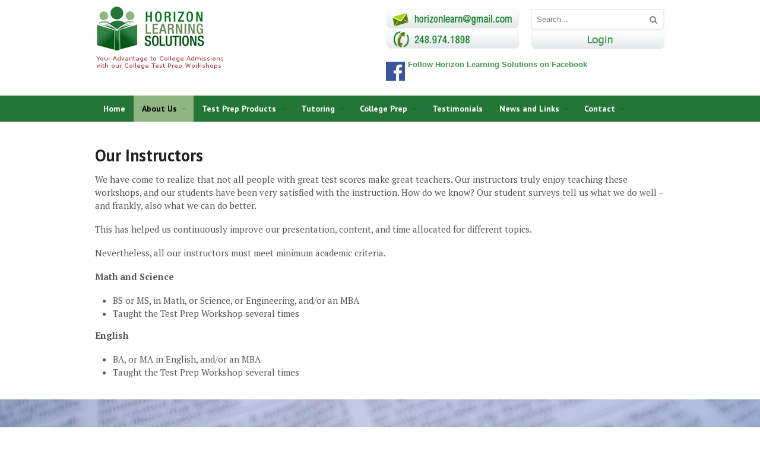

--- FILE ---
content_type: text/html; charset=UTF-8
request_url: https://horizonlearn.com/our-instructors/
body_size: 12605
content:
<!DOCTYPE html>
<html lang="en">
<head>
<meta charset="UTF-8" />
<title>Our Instructors | Horizon Learning Solutions</title>
<meta http-equiv="Content-Type" content="text/html; charset=UTF-8" />
<link rel="pingback" href="https://horizonlearn.com/xmlrpc.php" />
<meta name='robots' content='max-image-preview:large' />
<link rel='dns-prefetch' href='//www.google.com' />
<link rel="alternate" type="application/rss+xml" title="Horizon Learning Solutions &raquo; Feed" href="https://horizonlearn.com/feed/" />
<link rel="alternate" type="application/rss+xml" title="Horizon Learning Solutions &raquo; Comments Feed" href="https://horizonlearn.com/comments/feed/" />
		<!-- This site uses the Google Analytics by MonsterInsights plugin v8.12.1 - Using Analytics tracking - https://www.monsterinsights.com/ -->
		<!-- Note: MonsterInsights is not currently configured on this site. The site owner needs to authenticate with Google Analytics in the MonsterInsights settings panel. -->
					<!-- No UA code set -->
				<!-- / Google Analytics by MonsterInsights -->
		<script type="text/javascript">
window._wpemojiSettings = {"baseUrl":"https:\/\/s.w.org\/images\/core\/emoji\/14.0.0\/72x72\/","ext":".png","svgUrl":"https:\/\/s.w.org\/images\/core\/emoji\/14.0.0\/svg\/","svgExt":".svg","source":{"concatemoji":"https:\/\/horizonlearn.com\/wp-includes\/js\/wp-emoji-release.min.js?ver=6.1.9"}};
/*! This file is auto-generated */
!function(e,a,t){var n,r,o,i=a.createElement("canvas"),p=i.getContext&&i.getContext("2d");function s(e,t){var a=String.fromCharCode,e=(p.clearRect(0,0,i.width,i.height),p.fillText(a.apply(this,e),0,0),i.toDataURL());return p.clearRect(0,0,i.width,i.height),p.fillText(a.apply(this,t),0,0),e===i.toDataURL()}function c(e){var t=a.createElement("script");t.src=e,t.defer=t.type="text/javascript",a.getElementsByTagName("head")[0].appendChild(t)}for(o=Array("flag","emoji"),t.supports={everything:!0,everythingExceptFlag:!0},r=0;r<o.length;r++)t.supports[o[r]]=function(e){if(p&&p.fillText)switch(p.textBaseline="top",p.font="600 32px Arial",e){case"flag":return s([127987,65039,8205,9895,65039],[127987,65039,8203,9895,65039])?!1:!s([55356,56826,55356,56819],[55356,56826,8203,55356,56819])&&!s([55356,57332,56128,56423,56128,56418,56128,56421,56128,56430,56128,56423,56128,56447],[55356,57332,8203,56128,56423,8203,56128,56418,8203,56128,56421,8203,56128,56430,8203,56128,56423,8203,56128,56447]);case"emoji":return!s([129777,127995,8205,129778,127999],[129777,127995,8203,129778,127999])}return!1}(o[r]),t.supports.everything=t.supports.everything&&t.supports[o[r]],"flag"!==o[r]&&(t.supports.everythingExceptFlag=t.supports.everythingExceptFlag&&t.supports[o[r]]);t.supports.everythingExceptFlag=t.supports.everythingExceptFlag&&!t.supports.flag,t.DOMReady=!1,t.readyCallback=function(){t.DOMReady=!0},t.supports.everything||(n=function(){t.readyCallback()},a.addEventListener?(a.addEventListener("DOMContentLoaded",n,!1),e.addEventListener("load",n,!1)):(e.attachEvent("onload",n),a.attachEvent("onreadystatechange",function(){"complete"===a.readyState&&t.readyCallback()})),(e=t.source||{}).concatemoji?c(e.concatemoji):e.wpemoji&&e.twemoji&&(c(e.twemoji),c(e.wpemoji)))}(window,document,window._wpemojiSettings);
</script>
<style type="text/css">
img.wp-smiley,
img.emoji {
	display: inline !important;
	border: none !important;
	box-shadow: none !important;
	height: 1em !important;
	width: 1em !important;
	margin: 0 0.07em !important;
	vertical-align: -0.1em !important;
	background: none !important;
	padding: 0 !important;
}
</style>
	<style type="text/css">.wf-gmp-canvas img{max-width:none!important;}.gmp_infowindow{min-width:100px;max-width:350px;}.wf-gmp-canvas>div:first-child{width:100%;} .gmp_directions{margin:5px}.gmp_directions input[type=submit]:hover{color:#000;font-weight:700}.gmp_switch img{margin:4px}.gmp_directions input[type=submit]{display:inline-block;text-transform:none;border:1px solid #dcdcdc;text-align:center;color:#444;font-size:13px;font-weight:400;padding:0 8px;line-height:27px;-webkit-border-radius:2px;-moz-border-radius:2px;border-radius:2px;-webkit-transition:all .218s;-moz-transition:all .218s;-o-transition:all .218s;transition:all .218s;background-color:#f5f5f5;background-image:-webkit-gradient(linear,left top,left bottom,from(#f5f5f5),to(#f1f1f1));background-image:-webkit-linear-gradient(top,#f5f5f5,#f1f1f1);background-image:-moz-linear-gradient(top,#f5f5f5,#f1f1f1);background-image:-ms-linear-gradient(top,#f5f5f5,#f1f1f1);background-image:-o-linear-gradient(top,#f5f5f5,#f1f1f1);background-image:linear-gradient(top,#f5f5f5,#f1f1f1);filter:progid:DXImageTransform.Microsoft.gradient(startColorStr='#f5f5f5', EndColorStr='#f1f1f1')}.gmp_directions input[type=text]{width:160px;display:inline;background-color:#fff;padding:4px;border:1px solid #d9d9d9;-webkit-border-radius:1px;-moz-border-radius:1px;border-radius:1px;line-height:16px;margin:3px;color:#000;font-family:arial,helvetica,sans-serif;font-size:13px}</style>
<link rel='stylesheet' id='wp-block-library-css' href='https://horizonlearn.com/wp-includes/css/dist/block-library/style.min.css?ver=6.1.9' type='text/css' media='all' />
<link rel='stylesheet' id='wc-blocks-vendors-style-css' href='https://horizonlearn.com/wp-content/plugins/woocommerce/packages/woocommerce-blocks/build/wc-blocks-vendors-style.css?ver=9.1.5' type='text/css' media='all' />
<link rel='stylesheet' id='wc-blocks-style-css' href='https://horizonlearn.com/wp-content/plugins/woocommerce/packages/woocommerce-blocks/build/wc-blocks-style.css?ver=9.1.5' type='text/css' media='all' />
<link rel='stylesheet' id='classic-theme-styles-css' href='https://horizonlearn.com/wp-includes/css/classic-themes.min.css?ver=1' type='text/css' media='all' />
<style id='global-styles-inline-css' type='text/css'>
body{--wp--preset--color--black: #000000;--wp--preset--color--cyan-bluish-gray: #abb8c3;--wp--preset--color--white: #ffffff;--wp--preset--color--pale-pink: #f78da7;--wp--preset--color--vivid-red: #cf2e2e;--wp--preset--color--luminous-vivid-orange: #ff6900;--wp--preset--color--luminous-vivid-amber: #fcb900;--wp--preset--color--light-green-cyan: #7bdcb5;--wp--preset--color--vivid-green-cyan: #00d084;--wp--preset--color--pale-cyan-blue: #8ed1fc;--wp--preset--color--vivid-cyan-blue: #0693e3;--wp--preset--color--vivid-purple: #9b51e0;--wp--preset--gradient--vivid-cyan-blue-to-vivid-purple: linear-gradient(135deg,rgba(6,147,227,1) 0%,rgb(155,81,224) 100%);--wp--preset--gradient--light-green-cyan-to-vivid-green-cyan: linear-gradient(135deg,rgb(122,220,180) 0%,rgb(0,208,130) 100%);--wp--preset--gradient--luminous-vivid-amber-to-luminous-vivid-orange: linear-gradient(135deg,rgba(252,185,0,1) 0%,rgba(255,105,0,1) 100%);--wp--preset--gradient--luminous-vivid-orange-to-vivid-red: linear-gradient(135deg,rgba(255,105,0,1) 0%,rgb(207,46,46) 100%);--wp--preset--gradient--very-light-gray-to-cyan-bluish-gray: linear-gradient(135deg,rgb(238,238,238) 0%,rgb(169,184,195) 100%);--wp--preset--gradient--cool-to-warm-spectrum: linear-gradient(135deg,rgb(74,234,220) 0%,rgb(151,120,209) 20%,rgb(207,42,186) 40%,rgb(238,44,130) 60%,rgb(251,105,98) 80%,rgb(254,248,76) 100%);--wp--preset--gradient--blush-light-purple: linear-gradient(135deg,rgb(255,206,236) 0%,rgb(152,150,240) 100%);--wp--preset--gradient--blush-bordeaux: linear-gradient(135deg,rgb(254,205,165) 0%,rgb(254,45,45) 50%,rgb(107,0,62) 100%);--wp--preset--gradient--luminous-dusk: linear-gradient(135deg,rgb(255,203,112) 0%,rgb(199,81,192) 50%,rgb(65,88,208) 100%);--wp--preset--gradient--pale-ocean: linear-gradient(135deg,rgb(255,245,203) 0%,rgb(182,227,212) 50%,rgb(51,167,181) 100%);--wp--preset--gradient--electric-grass: linear-gradient(135deg,rgb(202,248,128) 0%,rgb(113,206,126) 100%);--wp--preset--gradient--midnight: linear-gradient(135deg,rgb(2,3,129) 0%,rgb(40,116,252) 100%);--wp--preset--duotone--dark-grayscale: url('#wp-duotone-dark-grayscale');--wp--preset--duotone--grayscale: url('#wp-duotone-grayscale');--wp--preset--duotone--purple-yellow: url('#wp-duotone-purple-yellow');--wp--preset--duotone--blue-red: url('#wp-duotone-blue-red');--wp--preset--duotone--midnight: url('#wp-duotone-midnight');--wp--preset--duotone--magenta-yellow: url('#wp-duotone-magenta-yellow');--wp--preset--duotone--purple-green: url('#wp-duotone-purple-green');--wp--preset--duotone--blue-orange: url('#wp-duotone-blue-orange');--wp--preset--font-size--small: 13px;--wp--preset--font-size--medium: 20px;--wp--preset--font-size--large: 36px;--wp--preset--font-size--x-large: 42px;--wp--preset--spacing--20: 0.44rem;--wp--preset--spacing--30: 0.67rem;--wp--preset--spacing--40: 1rem;--wp--preset--spacing--50: 1.5rem;--wp--preset--spacing--60: 2.25rem;--wp--preset--spacing--70: 3.38rem;--wp--preset--spacing--80: 5.06rem;}:where(.is-layout-flex){gap: 0.5em;}body .is-layout-flow > .alignleft{float: left;margin-inline-start: 0;margin-inline-end: 2em;}body .is-layout-flow > .alignright{float: right;margin-inline-start: 2em;margin-inline-end: 0;}body .is-layout-flow > .aligncenter{margin-left: auto !important;margin-right: auto !important;}body .is-layout-constrained > .alignleft{float: left;margin-inline-start: 0;margin-inline-end: 2em;}body .is-layout-constrained > .alignright{float: right;margin-inline-start: 2em;margin-inline-end: 0;}body .is-layout-constrained > .aligncenter{margin-left: auto !important;margin-right: auto !important;}body .is-layout-constrained > :where(:not(.alignleft):not(.alignright):not(.alignfull)){max-width: var(--wp--style--global--content-size);margin-left: auto !important;margin-right: auto !important;}body .is-layout-constrained > .alignwide{max-width: var(--wp--style--global--wide-size);}body .is-layout-flex{display: flex;}body .is-layout-flex{flex-wrap: wrap;align-items: center;}body .is-layout-flex > *{margin: 0;}:where(.wp-block-columns.is-layout-flex){gap: 2em;}.has-black-color{color: var(--wp--preset--color--black) !important;}.has-cyan-bluish-gray-color{color: var(--wp--preset--color--cyan-bluish-gray) !important;}.has-white-color{color: var(--wp--preset--color--white) !important;}.has-pale-pink-color{color: var(--wp--preset--color--pale-pink) !important;}.has-vivid-red-color{color: var(--wp--preset--color--vivid-red) !important;}.has-luminous-vivid-orange-color{color: var(--wp--preset--color--luminous-vivid-orange) !important;}.has-luminous-vivid-amber-color{color: var(--wp--preset--color--luminous-vivid-amber) !important;}.has-light-green-cyan-color{color: var(--wp--preset--color--light-green-cyan) !important;}.has-vivid-green-cyan-color{color: var(--wp--preset--color--vivid-green-cyan) !important;}.has-pale-cyan-blue-color{color: var(--wp--preset--color--pale-cyan-blue) !important;}.has-vivid-cyan-blue-color{color: var(--wp--preset--color--vivid-cyan-blue) !important;}.has-vivid-purple-color{color: var(--wp--preset--color--vivid-purple) !important;}.has-black-background-color{background-color: var(--wp--preset--color--black) !important;}.has-cyan-bluish-gray-background-color{background-color: var(--wp--preset--color--cyan-bluish-gray) !important;}.has-white-background-color{background-color: var(--wp--preset--color--white) !important;}.has-pale-pink-background-color{background-color: var(--wp--preset--color--pale-pink) !important;}.has-vivid-red-background-color{background-color: var(--wp--preset--color--vivid-red) !important;}.has-luminous-vivid-orange-background-color{background-color: var(--wp--preset--color--luminous-vivid-orange) !important;}.has-luminous-vivid-amber-background-color{background-color: var(--wp--preset--color--luminous-vivid-amber) !important;}.has-light-green-cyan-background-color{background-color: var(--wp--preset--color--light-green-cyan) !important;}.has-vivid-green-cyan-background-color{background-color: var(--wp--preset--color--vivid-green-cyan) !important;}.has-pale-cyan-blue-background-color{background-color: var(--wp--preset--color--pale-cyan-blue) !important;}.has-vivid-cyan-blue-background-color{background-color: var(--wp--preset--color--vivid-cyan-blue) !important;}.has-vivid-purple-background-color{background-color: var(--wp--preset--color--vivid-purple) !important;}.has-black-border-color{border-color: var(--wp--preset--color--black) !important;}.has-cyan-bluish-gray-border-color{border-color: var(--wp--preset--color--cyan-bluish-gray) !important;}.has-white-border-color{border-color: var(--wp--preset--color--white) !important;}.has-pale-pink-border-color{border-color: var(--wp--preset--color--pale-pink) !important;}.has-vivid-red-border-color{border-color: var(--wp--preset--color--vivid-red) !important;}.has-luminous-vivid-orange-border-color{border-color: var(--wp--preset--color--luminous-vivid-orange) !important;}.has-luminous-vivid-amber-border-color{border-color: var(--wp--preset--color--luminous-vivid-amber) !important;}.has-light-green-cyan-border-color{border-color: var(--wp--preset--color--light-green-cyan) !important;}.has-vivid-green-cyan-border-color{border-color: var(--wp--preset--color--vivid-green-cyan) !important;}.has-pale-cyan-blue-border-color{border-color: var(--wp--preset--color--pale-cyan-blue) !important;}.has-vivid-cyan-blue-border-color{border-color: var(--wp--preset--color--vivid-cyan-blue) !important;}.has-vivid-purple-border-color{border-color: var(--wp--preset--color--vivid-purple) !important;}.has-vivid-cyan-blue-to-vivid-purple-gradient-background{background: var(--wp--preset--gradient--vivid-cyan-blue-to-vivid-purple) !important;}.has-light-green-cyan-to-vivid-green-cyan-gradient-background{background: var(--wp--preset--gradient--light-green-cyan-to-vivid-green-cyan) !important;}.has-luminous-vivid-amber-to-luminous-vivid-orange-gradient-background{background: var(--wp--preset--gradient--luminous-vivid-amber-to-luminous-vivid-orange) !important;}.has-luminous-vivid-orange-to-vivid-red-gradient-background{background: var(--wp--preset--gradient--luminous-vivid-orange-to-vivid-red) !important;}.has-very-light-gray-to-cyan-bluish-gray-gradient-background{background: var(--wp--preset--gradient--very-light-gray-to-cyan-bluish-gray) !important;}.has-cool-to-warm-spectrum-gradient-background{background: var(--wp--preset--gradient--cool-to-warm-spectrum) !important;}.has-blush-light-purple-gradient-background{background: var(--wp--preset--gradient--blush-light-purple) !important;}.has-blush-bordeaux-gradient-background{background: var(--wp--preset--gradient--blush-bordeaux) !important;}.has-luminous-dusk-gradient-background{background: var(--wp--preset--gradient--luminous-dusk) !important;}.has-pale-ocean-gradient-background{background: var(--wp--preset--gradient--pale-ocean) !important;}.has-electric-grass-gradient-background{background: var(--wp--preset--gradient--electric-grass) !important;}.has-midnight-gradient-background{background: var(--wp--preset--gradient--midnight) !important;}.has-small-font-size{font-size: var(--wp--preset--font-size--small) !important;}.has-medium-font-size{font-size: var(--wp--preset--font-size--medium) !important;}.has-large-font-size{font-size: var(--wp--preset--font-size--large) !important;}.has-x-large-font-size{font-size: var(--wp--preset--font-size--x-large) !important;}
.wp-block-navigation a:where(:not(.wp-element-button)){color: inherit;}
:where(.wp-block-columns.is-layout-flex){gap: 2em;}
.wp-block-pullquote{font-size: 1.5em;line-height: 1.6;}
</style>
<link rel='stylesheet' id='bookly-intlTelInput-css' href='https://horizonlearn.com/wp-content/plugins/appointment-booking/frontend/resources/css/intlTelInput.css?ver=15.2' type='text/css' media='all' />
<link rel='stylesheet' id='bookly-ladda-min-css' href='https://horizonlearn.com/wp-content/plugins/appointment-booking/frontend/resources/css/ladda.min.css?ver=15.2' type='text/css' media='all' />
<link rel='stylesheet' id='bookly-picker-css' href='https://horizonlearn.com/wp-content/plugins/appointment-booking/frontend/resources/css/picker.classic.css?ver=15.2' type='text/css' media='all' />
<link rel='stylesheet' id='bookly-picker-date-css' href='https://horizonlearn.com/wp-content/plugins/appointment-booking/frontend/resources/css/picker.classic.date.css?ver=15.2' type='text/css' media='all' />
<link rel='stylesheet' id='bookly-main-css' href='https://horizonlearn.com/wp-content/plugins/appointment-booking/frontend/resources/css/bookly-main.css?ver=15.2' type='text/css' media='all' />
<link rel='stylesheet' id='bookly-customer-profile-css' href='https://horizonlearn.com/wp-content/plugins/appointment-booking/frontend/modules/customer_profile/resources/css/customer_profile.css?ver=15.2' type='text/css' media='all' />
<link rel='stylesheet' id='rs-plugin-settings-css' href='https://horizonlearn.com/wp-content/plugins/revslider/public/assets/css/rs6.css?ver=6.1.0' type='text/css' media='all' />
<style id='rs-plugin-settings-inline-css' type='text/css'>
.tp-caption a{color:#ff7302;text-shadow:none;-webkit-transition:all 0.2s ease-out;-moz-transition:all 0.2s ease-out;-o-transition:all 0.2s ease-out;-ms-transition:all 0.2s ease-out}.tp-caption a:hover{color:#ffa902}
</style>
<link rel='stylesheet' id='theme-my-login-css' href='https://horizonlearn.com/wp-content/plugins/theme-my-login/assets/styles/theme-my-login.min.css?ver=7.1.5' type='text/css' media='all' />
<link rel='stylesheet' id='tmls-testimonials-css' href='https://horizonlearn.com/wp-content/plugins/tmls_testimonials/css/testimonials.css?ver=6.1.9' type='text/css' media='all' />
<style id='woocommerce-inline-inline-css' type='text/css'>
.woocommerce form .form-row .required { visibility: visible; }
</style>
<link rel='stylesheet' id='js_composer_front-css' href='https://horizonlearn.com/wp-content/plugins/js_composer/assets/css/js_composer.min.css?ver=6.10.0' type='text/css' media='all' />
<link rel='stylesheet' id='theme-stylesheet-css' href='https://horizonlearn.com/wp-content/themes/canvas-child/style.css?ver=5.2.0' type='text/css' media='all' />
<link rel='stylesheet' id='woo-layout-css' href='https://horizonlearn.com/wp-content/themes/canvas/css/layout.css?ver=6.1.9' type='text/css' media='all' />
<link rel='stylesheet' id='woocommerce-css' href='https://horizonlearn.com/wp-content/themes/canvas/css/woocommerce.css?ver=6.1.9' type='text/css' media='all' />
<link rel='stylesheet' id='bsf-Defaults-css' href='https://horizonlearn.com/wp-content/uploads/smile_fonts/Defaults/Defaults.css?ver=3.19.13' type='text/css' media='all' />
<link rel='stylesheet' id='pcs-styles-css' href='https://horizonlearn.com/wp-content/plugins/post-content-shortcodes/styles/default-styles.css?ver=1.0' type='text/css' media='screen' />
<!--[if lt IE 9]>
<link href="https://horizonlearn.com/wp-content/themes/canvas/css/non-responsive.css" rel="stylesheet" type="text/css" />
<style type="text/css">.col-full, #wrapper { width: 960px; max-width: 960px; } #inner-wrapper { padding: 0; } body.full-width #header, #nav-container, body.full-width #content, body.full-width #footer-widgets, body.full-width #footer { padding-left: 0; padding-right: 0; } body.fixed-mobile #top, body.fixed-mobile #header-container, body.fixed-mobile #footer-container, body.fixed-mobile #nav-container, body.fixed-mobile #footer-widgets-container { min-width: 960px; padding: 0 1em; } body.full-width #content { width: auto; padding: 0 1em;}</style>
<![endif]-->
<script type='text/javascript' src='https://horizonlearn.com/wp-content/plugins/appointment-booking/frontend/resources/js/spin.min.js?ver=15.2' id='bookly-spin-js'></script>
<script type='text/javascript' src='https://horizonlearn.com/wp-content/plugins/appointment-booking/frontend/resources/js/ladda.min.js?ver=15.2' id='bookly-ladda-js'></script>
<script type='text/javascript' src='https://horizonlearn.com/wp-includes/js/jquery/jquery.min.js?ver=3.6.1' id='jquery-core-js'></script>
<script type='text/javascript' src='https://horizonlearn.com/wp-includes/js/jquery/jquery-migrate.min.js?ver=3.3.2' id='jquery-migrate-js'></script>
<script type='text/javascript' src='https://horizonlearn.com/wp-content/plugins/appointment-booking/frontend/resources/js/hammer.min.js?ver=15.2' id='bookly-hammer-js'></script>
<script type='text/javascript' src='https://horizonlearn.com/wp-content/plugins/appointment-booking/frontend/resources/js/jquery.hammer.min.js?ver=15.2' id='bookly-jq-hammer-js'></script>
<script type='text/javascript' src='https://horizonlearn.com/wp-content/plugins/appointment-booking/frontend/resources/js/picker.js?ver=15.2' id='bookly-picker-js'></script>
<script type='text/javascript' src='https://horizonlearn.com/wp-content/plugins/appointment-booking/frontend/resources/js/picker.date.js?ver=15.2' id='bookly-picker-date-js'></script>
<script type='text/javascript' src='https://horizonlearn.com/wp-content/plugins/appointment-booking/frontend/resources/js/intlTelInput.min.js?ver=15.2' id='bookly-intlTelInput-js'></script>
<script type='text/javascript' id='bookly-js-extra'>
/* <![CDATA[ */
var BooklyL10n = {"csrf_token":"5a694c0390","today":"Today","months":["January","February","March","April","May","June","July","August","September","October","November","December"],"days":["Sunday","Monday","Tuesday","Wednesday","Thursday","Friday","Saturday"],"daysShort":["Sun","Mon","Tue","Wed","Thu","Fri","Sat"],"nextMonth":"Next month","prevMonth":"Previous month","show_more":"Show more"};
/* ]]> */
</script>
<script type='text/javascript' src='https://horizonlearn.com/wp-content/plugins/appointment-booking/frontend/resources/js/bookly.js?ver=15.2' id='bookly-js'></script>
<script type='text/javascript' src='https://horizonlearn.com/wp-content/plugins/appointment-booking/frontend/modules/customer_profile/resources/js/customer_profile.js?ver=15.2' id='bookly-customer-profile-js'></script>
<script type='text/javascript' src='https://horizonlearn.com/wp-content/plugins/revslider/public/assets/js/revolution.tools.min.js?ver=6.0' id='tp-tools-js'></script>
<script type='text/javascript' src='https://horizonlearn.com/wp-content/plugins/revslider/public/assets/js/rs6.min.js?ver=6.1.0' id='revmin-js'></script>
<script type='text/javascript' src='https://horizonlearn.com/wp-content/plugins/sticky-menu-or-anything-on-scroll/assets/js/jq-sticky-anything.min.js?ver=2.1.1' id='stickyAnythingLib-js'></script>
<script type='text/javascript' src='https://horizonlearn.com/wp-content/plugins/tmls_testimonials/js/helper-plugins/jquery.ba-throttle-debounce.min.js?ver=6.1.9' id='tmls_ba_throttle_debounce-js'></script>
<script type='text/javascript' src='https://horizonlearn.com/wp-content/plugins/tmls_testimonials/js/helper-plugins/jquery.mousewheel.min.js?ver=6.1.9' id='tmls_mousewheel-js'></script>
<script type='text/javascript' src='https://horizonlearn.com/wp-content/plugins/tmls_testimonials/js/helper-plugins/jquery.touchSwipe.min.js?ver=6.1.9' id='tmls_touchSwipe-js'></script>
<script type='text/javascript' src='https://horizonlearn.com/wp-content/plugins/tmls_testimonials/js/helper-plugins/jquery.transit.min.js?ver=6.1.9' id='tmls_transit-js'></script>
<script type='text/javascript' src='https://horizonlearn.com/wp-content/plugins/tmls_testimonials/js/jquery.carouFredSel-6.2.1.js?ver=6.1.9' id='tmls-carouFredSel-js'></script>
<script type='text/javascript' src='https://horizonlearn.com/wp-content/plugins/tmls_testimonials/js/testimonials.js?ver=6.1.9' id='tmls-testimonials-js-js'></script>
<script type='text/javascript' src='https://horizonlearn.com/wp-content/plugins/woocommerce/assets/js/jquery-blockui/jquery.blockUI.min.js?ver=2.7.0-wc.7.3.0' id='jquery-blockui-js'></script>
<script type='text/javascript' id='wc-add-to-cart-js-extra'>
/* <![CDATA[ */
var wc_add_to_cart_params = {"ajax_url":"\/wp-admin\/admin-ajax.php","wc_ajax_url":"\/?wc-ajax=%%endpoint%%","i18n_view_cart":"View cart","cart_url":"https:\/\/horizonlearn.com\/cart\/","is_cart":"","cart_redirect_after_add":"no"};
/* ]]> */
</script>
<script type='text/javascript' src='https://horizonlearn.com/wp-content/plugins/woocommerce/assets/js/frontend/add-to-cart.min.js?ver=7.3.0' id='wc-add-to-cart-js'></script>
<script type='text/javascript' src='https://horizonlearn.com/wp-content/plugins/js_composer/assets/js/vendors/woocommerce-add-to-cart.js?ver=6.10.0' id='vc_woocommerce-add-to-cart-js-js'></script>
<script type='text/javascript' src='https://horizonlearn.com/wp-content/themes/canvas/includes/js/third-party.js?ver=6.1.9' id='third-party-js'></script>
<script type='text/javascript' src='https://horizonlearn.com/wp-content/themes/canvas/includes/js/modernizr.js?ver=2.6.2' id='modernizr-js'></script>
<script type='text/javascript' src='https://horizonlearn.com/wp-content/themes/canvas/includes/js/general.js?ver=6.1.9' id='general-js'></script>
<link rel="https://api.w.org/" href="https://horizonlearn.com/wp-json/" /><link rel="alternate" type="application/json" href="https://horizonlearn.com/wp-json/wp/v2/pages/35" /><link rel="EditURI" type="application/rsd+xml" title="RSD" href="https://horizonlearn.com/xmlrpc.php?rsd" />
<link rel="wlwmanifest" type="application/wlwmanifest+xml" href="https://horizonlearn.com/wp-includes/wlwmanifest.xml" />
<meta name="generator" content="WordPress 6.1.9" />
<meta name="generator" content="WooCommerce 7.3.0" />
<link rel="canonical" href="https://horizonlearn.com/our-instructors/" />
<link rel='shortlink' href='https://horizonlearn.com/?p=35' />
<link rel="alternate" type="application/json+oembed" href="https://horizonlearn.com/wp-json/oembed/1.0/embed?url=https%3A%2F%2Fhorizonlearn.com%2Four-instructors%2F" />
<link rel="alternate" type="text/xml+oembed" href="https://horizonlearn.com/wp-json/oembed/1.0/embed?url=https%3A%2F%2Fhorizonlearn.com%2Four-instructors%2F&#038;format=xml" />
<!-- <meta name="vfbPro" version="2.5.1" /> -->

<!-- Custom CSS Styling -->
<style type="text/css">
#logo .site-title, #logo .site-description { display:none; }
body {background-repeat:no-repeat;background-position:top left;background-attachment:scroll;border-top:0px solid #000000;}
#header {background-color:#ffffff;background-repeat:no-repeat;background-position:left top;margin-top:0px;margin-bottom:0px;padding-top:10px;padding-bottom:10px;border:0px solid ;}
#logo .site-title a {font:bold 40px/1em Arial, sans-serif;color:#222222;}
#logo .site-description {font:300 13px/1em Arial, sans-serif;color:#999999;}
#header-container{background-color:#ffffff;}#nav-container{background:#247638;}#nav-container{border-top:0px solid #dbdbdb;border-bottom:0px solid #dbdbdb;border-left:none;border-right:none;}#nav-container #navigation ul#main-nav > li:first-child{border-left: 0px solid #dbdbdb;}#footer-widgets-container{background-color:#f0f0f0}#footer-widgets{border:none;}#footer-container{background-color:#222222}#footer-container{border-top:1px solid #dbdbdb;}#footer {border-width: 0 !important;}
body, p { font:300 14px/1.5em 'PT Serif', arial, sans-serif;color:#555555; }
h1 { font:bold 28px/1.2em 'PT Sans', arial, sans-serif;color:#222222; }h2 { font:bold 24px/1.2em 'PT Sans', arial, sans-serif;color:#222222; }h3 { font:bold 20px/1.2em 'PT Sans', arial, sans-serif;color:#222222; }h4 { font:bold 16px/1.2em 'PT Sans', arial, sans-serif;color:#222222; }h5 { font:bold 14px/1.2em 'PT Sans', arial, sans-serif;color:#222222; }h6 { font:bold 12px/1.2em 'PT Sans', arial, sans-serif;color:#222222; }
.page-title, .post .title, .page .title {font:bold 28px/1.1em 'PT Sans', arial, sans-serif;color:#222222;}
.post .title a:link, .post .title a:visited, .page .title a:link, .page .title a:visited {color:#222222}
.post-meta { font:300 12px/1.5em Arial, sans-serif;color:#999999; }
.entry, .entry p{ font:300 15px/1.5em 'PT Serif', arial, sans-serif;color:#555555; }
.post-more {font:300 13px/1.5em Arial, sans-serif;color:;border-top:0px solid #e6e6e6;border-bottom:0px solid #e6e6e6;}
#post-author, #connect {border-top:1px solid #e6e6e6;border-bottom:1px solid #e6e6e6;border-left:1px solid #e6e6e6;border-right:1px solid #e6e6e6;border-radius:5px;-moz-border-radius:5px;-webkit-border-radius:5px;background-color:#fafafa}
.nav-entries a, .woo-pagination { font:300 13px/1em Arial, sans-serif;color:#888; }
.woo-pagination a, .woo-pagination a:hover {color:#888!important}
.widget h3 {font:bold 14px/1.2em Arial, sans-serif;color:#555555;border-bottom:1px solid #e6e6e6;}
.widget_recent_comments li, #twitter li { border-color: #e6e6e6;}
.widget p, .widget .textwidget { font:300 13px/1.5em Arial, sans-serif;color:#555555; }
.widget {font:300 13px/1.5em Arial, sans-serif;color:#555555;border-radius:0px;-moz-border-radius:0px;-webkit-border-radius:0px;}
#tabs .inside li a, .widget_woodojo_tabs .tabbable .tab-pane li a { font:bold 12px/1.5em Arial, sans-serif;color:#555555; }
#tabs .inside li span.meta, .widget_woodojo_tabs .tabbable .tab-pane li span.meta { font:300 11px/1.5em Arial, sans-serif;color:#999999; }
#tabs ul.wooTabs li a, .widget_woodojo_tabs .tabbable .nav-tabs li a { font:300 11px/2em Arial, sans-serif;color:#999999; }
@media only screen and (min-width:768px) {
ul.nav li a, #navigation ul.rss a, #navigation .cart-contents, #navigation ul.rss, #navigation ul.cart .cart_list a{ font:bold 14px/1.2em 'PT Sans', arial, sans-serif;color:#ffffff; } #navigation ul.rss li a:before { color:#ffffff;}
#navigation ul.nav > li a:hover, #navigation ul.nav > li:hover a, #navigation ul.nav li ul li a, #navigation ul.cart > li:hover > a, #navigation ul.cart > li > ul > div, #navigation ul.cart > li > ul > div p, #navigation ul.cart > li > ul span, #navigation ul.cart .cart_list a, #navigation ul.nav li.current_page_item a, #navigation ul.nav li.current_page_parent a, #navigation ul.nav li.current-menu-ancestor a, #navigation ul.nav li.current-cat a, #navigation ul.nav li.current-menu-item a { color:#000000!important; }
#navigation ul.nav > li a:hover, #navigation ul.nav > li:hover, #navigation ul.nav li ul, #navigation ul.cart > li:hover, #navigation ul.cart > li > ul > div, #navigation ul.nav li.current_page_item a, #navigation ul.nav li.current_page_parent a, #navigation ul.nav li.current-menu-ancestor a, #navigation ul.nav li.current-cat a, #navigation ul.nav li.current-menu-item a{background-color:#8fb481!important}
#navigation ul.nav li ul, #navigation ul.cart > li > ul > div  { border: 0px solid #dbdbdb; }
#navigation ul.nav > li > ul  { left: 0; }
#navigation ul.nav > li  { border-right: 0px solid #dbdbdb; }#navigation ul.nav > li > ul  { left: 0; }
#navigation  { box-shadow: none; -moz-box-shadow: none; -webkit-box-shadow: none; }#navigation ul li:first-child, #navigation ul li:first-child a { border-radius:0px 0 0 0px; -moz-border-radius:0px 0 0 0px; -webkit-border-radius:0px 0 0 0px; }
#navigation {background:#247638;border-top:0px solid #dbdbdb;border-bottom:0px solid #dbdbdb;border-left:0px solid #dbdbdb;border-right:0px solid #dbdbdb;border-radius:0px; -moz-border-radius:0px; -webkit-border-radius:0px;}
#top ul.nav li a { font:300 12px/1.6em Arial, sans-serif;color:#ddd; }
}
#footer, #footer p { font:300 13px/1.4em 'PT Serif', arial, sans-serif;color:#999999; }
#footer {border-top:1px solid #dbdbdb;border-bottom:0px solid ;border-left:0px solid ;border-right:0px solid ;border-radius:0px; -moz-border-radius:0px; -webkit-border-radius:0px;}
.magazine #loopedSlider .content h2.title a { font:bold 24px/1em Arial, sans-serif;color:#ffffff; }
.magazine #loopedSlider .content .excerpt p { font:thin 13px/1.5em Arial, sans-serif;color:#cccccc; }
.magazine .block .post .title, .magazine .block .post .title a { font:bold 18px/1.2em Helvetica, Arial, sans-serif;color:#222222; }
#loopedSlider.business-slider .content h2 { font:bold 24px/1em Arial, sans-serif;color:#ffffff; }
#loopedSlider.business-slider .content h2.title a { font:bold 24px/1em Arial, sans-serif;color:#ffffff; }
#wrapper #loopedSlider.business-slider .content p { font:thin 13px/1.5em Arial, sans-serif;color:#cccccc; }
.archive_header { font:bold 18px/1em Arial, sans-serif;color:#222222; }
.archive_header {border-bottom:1px solid #e6e6e6;}
</style>

<!-- Woo Shortcodes CSS -->
<link href="https://horizonlearn.com/wp-content/themes/canvas/functions/css/shortcodes.css" rel="stylesheet" type="text/css" />

<!-- Custom Stylesheet -->
<link href="https://horizonlearn.com/wp-content/themes/canvas/custom.css" rel="stylesheet" type="text/css" />

<!-- Theme version -->
<meta name="generator" content="Canvas Child Theme 1.0" />
<meta name="generator" content="Canvas 5.5.1" />
<meta name="generator" content="WooFramework 6.2.9" />

<!-- Google Webfonts (for subsets: latin and weights: 300,r,b,300i,ri,bi) -->
<link href="https://fonts.googleapis.com/css?family=PT+Sans%3Ar%2Cri%2Cb%2Cbi%7CPT+Serif%3Ar%2Cri%2Cb%2Cbi&amp;subset=latin" rel="stylesheet" type="text/css" />

<!-- Always force latest IE rendering engine (even in intranet) & Chrome Frame -->
<meta http-equiv="X-UA-Compatible" content="IE=edge,chrome=1" />

<!--  Mobile viewport scale -->
<meta content="initial-scale=1.0, maximum-scale=1.0, user-scalable=yes" name="viewport"/>
<!--[if lt IE 9]><script src="https://html5shiv.googlecode.com/svn/trunk/html5.js"></script><![endif]-->	<noscript><style>.woocommerce-product-gallery{ opacity: 1 !important; }</style></noscript>
	<meta name="generator" content="Powered by WPBakery Page Builder - drag and drop page builder for WordPress."/>
<meta name="generator" content="Powered by Slider Revolution 6.1.0 - responsive, Mobile-Friendly Slider Plugin for WordPress with comfortable drag and drop interface." />
<script type="text/javascript">function setREVStartSize(a){try{var b,c=document.getElementById(a.c).parentNode.offsetWidth;if(c=0===c||isNaN(c)?window.innerWidth:c,a.tabw=void 0===a.tabw?0:parseInt(a.tabw),a.thumbw=void 0===a.thumbw?0:parseInt(a.thumbw),a.tabh=void 0===a.tabh?0:parseInt(a.tabh),a.thumbh=void 0===a.thumbh?0:parseInt(a.thumbh),a.tabhide=void 0===a.tabhide?0:parseInt(a.tabhide),a.thumbhide=void 0===a.thumbhide?0:parseInt(a.thumbhide),a.mh=void 0===a.mh||""==a.mh?0:a.mh,"fullscreen"===a.layout||"fullscreen"===a.l)b=Math.max(a.mh,window.innerHeight);else{for(var d in a.gw=Array.isArray(a.gw)?a.gw:[a.gw],a.rl)(void 0===a.gw[d]||0===a.gw[d])&&(a.gw[d]=a.gw[d-1]);for(var d in a.gh=void 0===a.el||""===a.el||Array.isArray(a.el)&&0==a.el.length?a.gh:a.el,a.gh=Array.isArray(a.gh)?a.gh:[a.gh],a.rl)(void 0===a.gh[d]||0===a.gh[d])&&(a.gh[d]=a.gh[d-1]);var e,f=Array(a.rl.length),g=0;for(var d in a.tabw=a.tabhide>=c?0:a.tabw,a.thumbw=a.thumbhide>=c?0:a.thumbw,a.tabh=a.tabhide>=c?0:a.tabh,a.thumbh=a.thumbhide>=c?0:a.thumbh,a.rl)f[d]=a.rl[d]<window.innerWidth?0:a.rl[d];for(var d in e=f[0],f)e>f[d]&&0<f[d]&&(e=f[d],g=d);var h=c>a.gw[g]+a.tabw+a.thumbw?1:(c-(a.tabw+a.thumbw))/a.gw[g];b=a.gh[g]*h+(a.tabh+a.thumbh)}void 0===window.rs_init_css&&(window.rs_init_css=document.head.appendChild(document.createElement("style"))),document.getElementById(a.c).height=b,window.rs_init_css.innerHTML+="#"+a.c+"_wrapper { height: "+b+"px }"}catch(a){console.log("Failure at Presize of Slider:"+a)}};</script>
<style type="text/css" data-type="vc_shortcodes-custom-css">.vc_custom_1444760409802{padding-top: 50px !important;padding-bottom: 50px !important;background-image: url(https://horizonlearn.com/wp-content/uploads/2015/09/newspaper.jpg?id=212) !important;background-position: center !important;background-repeat: no-repeat !important;background-size: cover !important;}.vc_custom_1444771684319{padding-top: 15px !important;padding-bottom: 15px !important;background-image: url(https://horizonlearn.com/wp-content/uploads/2015/09/cal.jpg?id=174) !important;}.vc_custom_1444758856089{padding-top: 5px !important;padding-right: 5px !important;padding-bottom: 5px !important;padding-left: 5px !important;background-color: rgba(255,255,255,0.4) !important;*background-color: rgb(255,255,255) !important;}</style><noscript><style> .wpb_animate_when_almost_visible { opacity: 1; }</style></noscript></head>
<body data-rsssl=1 class="page-template-default page page-id-35 theme-canvas woocommerce-no-js chrome alt-style-default one-col width-960 one-col-960 full-width full-header full-footer wpb-js-composer js-comp-ver-6.10.0 vc_responsive">
<div id="wrapper">

	<div id="inner-wrapper">
<div class="whole-header"><div class="top-bar"></div>

	    <!--#header-container-->
    <div id="header-container">
<h3 class="nav-toggle icon"><a href="#navigation">Navigation</a></h3>

	<header id="header" class="col-full">

		<div id="logo">
<a href="https://horizonlearn.com/" title="Website created by Grand Rapids Web"><img src="https://horizonlearn.com/wp-content/uploads/2015/10/corny-logo.png" alt="Horizon Learning Solutions" /></a>
<span class="site-title"><a href="https://horizonlearn.com/">Horizon Learning Solutions</a></span>
<span class="site-description">Website created by Grand Rapids Web</span>
</div>
	    <div class="header-widget">
	        <div id="black-studio-tinymce-2" class="widget widget_black_studio_tinymce"><div class="textwidget"><div class="headerl"><a href="https://horizonlearn.com/contact/"><img class="alignleft size-full wp-image-120" src="https://horizonlearn.com/wp-content/uploads/2015/09/Horizon-Learn-Contact-Header.png" alt="Horizon-Learn-Contact-Header" width="240" height="68" /></a>
</div>
</div></div><div id="black-studio-tinymce-3" class="widget widget_black_studio_tinymce"><div class="textwidget"><div class="headerr"><aside id="woo_search-2" class="widget_woo_search amr_widget "><div class="search_main">
    <form method="get" class="searchform" action="https://horizonlearn.com/" >
        <input type="text" class="field s" name="s" value="Search..." onfocus="if (this.value == 'Search...') {this.value = '';}" onblur="if (this.value == '') {this.value = 'Search...';}" />
                <button type="submit" class="icon-search submit" name="submit" value=""></button>
    </form>    
    <div class="fix"></div>
</div>
</aside></div>
<div class="headerr">
<p><a class="login-btn" href="https://horizonlearn.com/login/"><img class="alignnone size-full wp-image-256" src="https://horizonlearn.com/wp-content/uploads/2015/10/login.png" alt="login" width="240" height="34" /></a></p>
</div>
</div></div><div id="custom_html-2" class="widget_text widget widget_custom_html"><div class="textwidget custom-html-widget"><div style="clear: both;"><a href="https://www.facebook.com/horizonlearn/" target="_blank" rel="noopener"><img class="alignleft size-full wp-image-538" src="https://horizonlearn.com/wp-content/uploads/2017/11/002-facebook.png" alt="" width="32" height="32" /><strong style="color:#409554;">Follow Horizon Learning Solutions on Facebook</strong></a></div></div></div>	    </div>
	
	</header>
      </div><!--/#header-container-->
    <!--#nav-container-->
    <div id="nav-container">
<nav id="navigation" class="col-full" role="navigation">

	<section class="menus">

		<a href="https://horizonlearn.com" class="nav-home"><span>Home</span></a>

	<h3>Primary</h3><ul id="main-nav" class="nav fl"><li id="menu-item-17" class="menu-item menu-item-type-post_type menu-item-object-page menu-item-home menu-item-17"><a href="https://horizonlearn.com/">Home</a></li>
<li id="menu-item-39" class="menu-item menu-item-type-post_type menu-item-object-page current-menu-ancestor current-menu-parent current_page_parent current_page_ancestor menu-item-has-children menu-item-39"><a href="https://horizonlearn.com/about-us/">About Us</a>
<ul class="sub-menu">
	<li id="menu-item-38" class="menu-item menu-item-type-post_type menu-item-object-page current-menu-item page_item page-item-35 current_page_item menu-item-38"><a href="https://horizonlearn.com/our-instructors/" aria-current="page">Our Instructors</a></li>
	<li id="menu-item-83" class="menu-item menu-item-type-post_type menu-item-object-page menu-item-83"><a href="https://horizonlearn.com/class-locations/">Class Locations</a></li>
</ul>
</li>
<li id="menu-item-66" class="menu-item menu-item-type-post_type menu-item-object-page menu-item-has-children menu-item-66"><a href="https://horizonlearn.com/test-prep-products/">Test Prep Products</a>
<ul class="sub-menu">
	<li id="menu-item-93" class="menu-item menu-item-type-post_type menu-item-object-page menu-item-93"><a href="https://horizonlearn.com/act-test-prep/">ACT Test Prep</a></li>
	<li id="menu-item-96" class="menu-item menu-item-type-post_type menu-item-object-page menu-item-96"><a href="https://horizonlearn.com/sat-test-prep/">SAT Test Prep</a></li>
	<li id="menu-item-103" class="menu-item menu-item-type-post_type menu-item-object-page menu-item-103"><a href="https://horizonlearn.com/gmat-exam-prep/">PSAT Test Prep</a></li>
</ul>
</li>
<li id="menu-item-271" class="menu-item menu-item-type-custom menu-item-object-custom menu-item-has-children menu-item-271"><a href="#">Tutoring</a>
<ul class="sub-menu">
	<li id="menu-item-69" class="menu-item menu-item-type-post_type menu-item-object-page menu-item-69"><a href="https://horizonlearn.com/tutoring-college-applications/">One on One</a></li>
	<li id="menu-item-273" class="menu-item menu-item-type-custom menu-item-object-custom menu-item-273"><a href="https://horizonlearn.com/tutoring-college-applications#grouplesson">Group Lessons</a></li>
</ul>
</li>
<li id="menu-item-499" class="menu-item menu-item-type-custom menu-item-object-custom menu-item-has-children menu-item-499"><a href="#">College Prep</a>
<ul class="sub-menu">
	<li id="menu-item-498" class="menu-item menu-item-type-post_type menu-item-object-page menu-item-498"><a href="https://horizonlearn.com/college-prep/">Interview Prep</a></li>
	<li id="menu-item-500" class="menu-item menu-item-type-custom menu-item-object-custom menu-item-500"><a href="https://horizonlearn.com/college-prep#collegeapps">College Applications and Essays</a></li>
</ul>
</li>
<li id="menu-item-126" class="menu-item menu-item-type-post_type menu-item-object-page menu-item-126"><a href="https://horizonlearn.com/testimonials/">Testimonials</a></li>
<li id="menu-item-258" class="menu-item menu-item-type-custom menu-item-object-custom menu-item-has-children menu-item-258"><a href="#">News and Links</a>
<ul class="sub-menu">
	<li id="menu-item-72" class="menu-item menu-item-type-post_type menu-item-object-page menu-item-72"><a href="https://horizonlearn.com/helpful-links/">Helpful Links</a></li>
	<li id="menu-item-264" class="menu-item menu-item-type-post_type menu-item-object-page menu-item-264"><a href="https://horizonlearn.com/upcoming-events/">Upcoming Events</a></li>
	<li id="menu-item-265" class="menu-item menu-item-type-post_type menu-item-object-page menu-item-265"><a href="https://horizonlearn.com/whats-new/">What’s New</a></li>
</ul>
</li>
<li id="menu-item-29" class="menu-item menu-item-type-post_type menu-item-object-page menu-item-has-children menu-item-29"><a href="https://horizonlearn.com/contact/">Contact</a>
<ul class="sub-menu">
	<li id="menu-item-75" class="menu-item menu-item-type-post_type menu-item-object-page menu-item-75"><a href="https://horizonlearn.com/careers/">Careers</a></li>
</ul>
</li>
</ul>    	<ul class="cart fr no-rss-link">
    		<li>
    			<a class="cart-contents" href="https://horizonlearn.com/cart/" title="View your shopping cart">
    				    			</a>
    			<ul>
    			<div class="widget woocommerce widget_shopping_cart"><div class="widget_shopping_cart_content"></div></div>				</ul>
    		</li>
   		</ul>
    
	</section><!-- /.menus -->

	<a href="#top" class="nav-close"><span>Return to Content</span></a>

</nav>
    </div><!--/#nav-container-->
</div>       
    <!-- #content Starts -->
	    <div id="content" class="col-full">
    
    	<div id="main-sidebar-container">    

            <!-- #main Starts -->
                        <section id="main">                     
<article class="post-35 page type-page status-publish hentry">
	<header>
		<h1 class="title">Our Instructors</h1>	</header>

	<section class="entry">
	    <section class="wpb-content-wrapper"><div class="vc_row wpb_row vc_row-fluid"><div class="wpb_column vc_column_container vc_col-sm-12"><div class="vc_column-inner"><div class="wpb_wrapper">
	<div class="wpb_text_column wpb_content_element " >
		<div class="wpb_wrapper">
			<p>We have come to realize that not all people with great test scores make great teachers. Our instructors truly enjoy teaching these workshops, and our students have been very satisfied with the instruction. How do we know? Our student surveys tell us what we do well – and frankly, also what we can do better.</p>
<p>This has helped us continuously improve our presentation, content, and time allocated for different topics.</p>
<p>Nevertheless, all our instructors must meet minimum academic criteria.</p>
<p><strong>Math and Science</strong></p>
<ul>
<li>BS or MS, in Math, or Science, or Engineering, and/or an MBA</li>
<li>Taught the Test Prep Workshop several times</li>
</ul>
<p><strong>English</strong></p>
<ul>
<li value="0">BA, or MA in English, and/or an MBA</li>
<li value="0">Taught the Test Prep Workshop several times</li>
</ul>

		</div>
	</div>
</div></div></div></div><div data-vc-full-width="true" data-vc-full-width-init="false" class="vc_row wpb_row vc_row-fluid no-bottom new vc_custom_1444760409802 vc_row-has-fill"><div class="wpb_column vc_column_container vc_col-sm-12"><div class="vc_column-inner"><div class="wpb_wrapper">
	<div class="wpb_text_column wpb_content_element  vc_custom_1444758856089" >
		<div class="wpb_wrapper">
			<h3>What&#8217;s New</h3>
<p>No posts could be found that matched the specified criteria.</p>

		</div>
	</div>
</div></div></div></div><div class="vc_row-full-width vc_clearfix"></div><div data-vc-full-width="true" data-vc-full-width-init="false" class="vc_row wpb_row vc_row-fluid upcoming vc_custom_1444771684319 vc_row-has-fill"><div class="wpb_column vc_column_container vc_col-sm-12"><div class="vc_column-inner"><div class="wpb_wrapper">
	<div class="wpb_text_column wpb_content_element " >
		<div class="wpb_wrapper">
			<h3><span style="color: #ffffff;">Upcoming Events</span></h3>
<p>[ESPRESSO_EVENTS limit=&#8221;3&#8243;]</p>

		</div>
	</div>
</div></div></div></div><div class="vc_row-full-width vc_clearfix"></div><div data-vc-full-width="true" data-vc-full-width-init="false" class="vc_row wpb_row vc_row-fluid"><div class="wpb_column vc_column_container vc_col-sm-12"><div class="vc_column-inner"><div class="wpb_wrapper">
	<div class="wpb_text_column wpb_content_element " >
		<div class="wpb_wrapper">
			<div class="tmls style3 large_image " ><div class="tmls_next_prev tmls_visible ">
							<a href="#" style="background-color:#F5F5F5;" class="tmls_prev large_radius tmls_lightgrayarrows"></a>
							<a href="#" style="background-color:#F5F5F5;" class="tmls_next large_radius tmls_lightgrayarrows"></a>
						</div>
						
						<div class="tmls_container tmls_slider" data-autoplay="false" data-pauseonhover="false" data-scrollduration="500" data-pauseduration="9000" data-transitioneffect="crossfade"><div class="tmls_item" style="border-color:#DDDDDD;">
				
				<div class="tmls_text dialog_box small_radius" style="  font-size:14;">I really benefited from the English and Reading portions of the Subject reviews.<span class="tmls_arrow"></span></div>
				
				<div class="tmls_image_position">
					<div class="tmls_image no_radius" style=""></div>
				
					<div class="tmls_name" style="  font-size:15; font-weight:bold;">Adi</div>
					<div class="tmls_position" style="  font-size:12;">Pioneer High School / Ann Arbor, MI</div>	</div>
				

			</div></div></div>

		</div>
	</div>
</div></div></div></div><div class="vc_row-full-width vc_clearfix"></div>
</section>	</section><!-- /.entry -->
	<div class="fix"></div>
</article><!-- /.post -->
     
            </section><!-- /#main -->
                
            
		</div><!-- /#main-sidebar-container -->         

		
    </div><!-- /#content -->
	
    <!--#footer-widgets-container-->
    <div id="footer-widgets-container">
<section id="footer-widgets" class="col-full col-1">
				<div class="block footer-widget-1">
    	<div id="black-studio-tinymce-4" class="widget widget_black_studio_tinymce"><div class="textwidget"><p><img class="alignnone size-full wp-image-257" src="https://horizonlearn.com/wp-content/uploads/2015/10/footer-logo.png" alt="footer-logo" width="165" height="60" /></p>
<p>A leader in College Test Prep Workshops</p>
</div></div>	</div>
        		<div class="fix"></div>
</section><!--/#footer-widgets-->
	</div><!--/#footer_widgets_container_end-->
    <!--#footer_container_start-->
    <div id="footer-container">
	<footer id="footer" class="col-full">

		
		<div id="copyright" class="col-left">
			<p>&copy; 2026 Horizon Learning Solutions. All Rights Reserved. </p>		</div>

		<div id="credit" class="col-right">		  
		</div>

	</footer>

	    </div><!--/#footer_container_end-->

	</div><!-- /#inner-wrapper -->

</div><!-- /#wrapper -->

<div class="fix"></div><!--/.fix-->

<!--
The IP2Location Country Blocker is using IP2Location LITE geolocation database. Please visit http://lite.ip2location.com for more information.
-->
	<script type="text/javascript">
		(function () {
			var c = document.body.className;
			c = c.replace(/woocommerce-no-js/, 'woocommerce-js');
			document.body.className = c;
		})();
	</script>
	<script type='text/javascript' id='stickThis-js-extra'>
/* <![CDATA[ */
var sticky_anything_engage = {"element":".whole-header","topspace":"0","minscreenwidth":"769","maxscreenwidth":"999999","zindex":"999","legacymode":"1","dynamicmode":"","debugmode":"","pushup":"","adminbar":"1"};
/* ]]> */
</script>
<script type='text/javascript' src='https://horizonlearn.com/wp-content/plugins/sticky-menu-or-anything-on-scroll/assets/js/stickThis.js?ver=2.1.1' id='stickThis-js'></script>
<script type='text/javascript' id='theme-my-login-js-extra'>
/* <![CDATA[ */
var themeMyLogin = {"action":"","errors":[]};
/* ]]> */
</script>
<script type='text/javascript' src='https://horizonlearn.com/wp-content/plugins/theme-my-login/assets/scripts/theme-my-login.min.js?ver=7.1.5' id='theme-my-login-js'></script>
<script type='text/javascript' src='https://horizonlearn.com/wp-content/plugins/woocommerce/assets/js/js-cookie/js.cookie.min.js?ver=2.1.4-wc.7.3.0' id='js-cookie-js'></script>
<script type='text/javascript' id='woocommerce-js-extra'>
/* <![CDATA[ */
var woocommerce_params = {"ajax_url":"\/wp-admin\/admin-ajax.php","wc_ajax_url":"\/?wc-ajax=%%endpoint%%"};
/* ]]> */
</script>
<script type='text/javascript' src='https://horizonlearn.com/wp-content/plugins/woocommerce/assets/js/frontend/woocommerce.min.js?ver=7.3.0' id='woocommerce-js'></script>
<script type='text/javascript' id='wc-cart-fragments-js-extra'>
/* <![CDATA[ */
var wc_cart_fragments_params = {"ajax_url":"\/wp-admin\/admin-ajax.php","wc_ajax_url":"\/?wc-ajax=%%endpoint%%","cart_hash_key":"wc_cart_hash_c215259650c3334067fcf3bef280fb3f","fragment_name":"wc_fragments_c215259650c3334067fcf3bef280fb3f","request_timeout":"5000"};
/* ]]> */
</script>
<script type='text/javascript' src='https://horizonlearn.com/wp-content/plugins/woocommerce/assets/js/frontend/cart-fragments.min.js?ver=7.3.0' id='wc-cart-fragments-js'></script>
<script type='text/javascript' id='google-invisible-recaptcha-js-before'>
var renderInvisibleReCaptcha = function() {

    for (var i = 0; i < document.forms.length; ++i) {
        var form = document.forms[i];
        var holder = form.querySelector('.inv-recaptcha-holder');

        if (null === holder) continue;
		holder.innerHTML = '';

         (function(frm){
			var cf7SubmitElm = frm.querySelector('.wpcf7-submit');
            var holderId = grecaptcha.render(holder,{
                'sitekey': '6LdA9yYUAAAAAF4YbJ368XOWlH2OHJ4bTvbYoRY_', 'size': 'invisible', 'badge' : 'bottomright',
                'callback' : function (recaptchaToken) {
					if((null !== cf7SubmitElm) && (typeof jQuery != 'undefined')){jQuery(frm).submit();grecaptcha.reset(holderId);return;}
					 HTMLFormElement.prototype.submit.call(frm);
                },
                'expired-callback' : function(){grecaptcha.reset(holderId);}
            });

			if(null !== cf7SubmitElm && (typeof jQuery != 'undefined') ){
				jQuery(cf7SubmitElm).off('click').on('click', function(clickEvt){
					clickEvt.preventDefault();
					grecaptcha.execute(holderId);
				});
			}
			else
			{
				frm.onsubmit = function (evt){evt.preventDefault();grecaptcha.execute(holderId);};
			}


        })(form);
    }
};
</script>
<script type='text/javascript' async defer src='https://www.google.com/recaptcha/api.js?onload=renderInvisibleReCaptcha&#038;render=explicit&#038;hl=en' id='google-invisible-recaptcha-js'></script>
<script type='text/javascript' src='https://horizonlearn.com/wp-content/plugins/js_composer/assets/js/dist/js_composer_front.min.js?ver=6.10.0' id='wpb_composer_front_js-js'></script>
<script defer src="https://static.cloudflareinsights.com/beacon.min.js/vcd15cbe7772f49c399c6a5babf22c1241717689176015" integrity="sha512-ZpsOmlRQV6y907TI0dKBHq9Md29nnaEIPlkf84rnaERnq6zvWvPUqr2ft8M1aS28oN72PdrCzSjY4U6VaAw1EQ==" data-cf-beacon='{"version":"2024.11.0","token":"5e14e7b43676478d92d5197a7fdccb98","r":1,"server_timing":{"name":{"cfCacheStatus":true,"cfEdge":true,"cfExtPri":true,"cfL4":true,"cfOrigin":true,"cfSpeedBrain":true},"location_startswith":null}}' crossorigin="anonymous"></script>
</body>
</html>

--- FILE ---
content_type: text/css
request_url: https://horizonlearn.com/wp-content/themes/canvas-child/style.css?ver=5.2.0
body_size: 552
content:
@import url("../canvas/style.css");
/*
Theme Name: Canvas Child Theme
Author: John Wierenga
Author URI: http://grandrapidsweb.com
Template: canvas
Version: 1.0
*/

@media only screen and (min-width: 768px) {
}
.entry img, img.thumbnail, #portfolio .group.portfolio-img img {
    background: none;
    border: none;
}
/*#header-container header#header.col-full div.header-widget div#black-studio-tinymce-2.widget.widget_black_studio_tinymce div.textwidget{
    float: right;
  display:inline-block;
}
#header-container header#header.col-full div.header-widget div#black-studio-tinymce-2.widget.widget_black_studio_tinymce div.textwidget div{
  clear: both;  
}
.header-widget .alignleft {
  margin: 0;
	}*/
#black-studio-tinymce-2 {
  float: left;
	width: 48%;  
  }
#black-studio-tinymce-3 {
  float: right;
	width: 48%;   
  margin-top: 0;
  }
.page-id-2 .title {
	  display: none;
	}
	.page-id-2 #content {
		padding-top: 0;
	  }
	.page-id-2 #nav-container {
    margin-bottom: 0;
	  }
.tmls_image_position {
	color: #000000;
  }
  body {
	overflow-x: hidden;
  }

.home-testimonials a
{
  color: #A52A2A;
}
.wpb_button.wpb_btn-success.wpb_regularsize.green {
		background-color: #247638;
	  }
.page-id-82 .vc_custom_1443818448298, .no-bottom {
	  margin-bottom: 0!important;
	}
.vfb-legend {
  	display: none;
}
ul.post-list > li {
  border-bottom: none!important;
}
.new a {
	color: #247638;
	border-bottom: thin dotted #555555;
  }
.wpb_wrapper div.wpb_text_column.wpb_content_element div.wpb_wrapper header.page-header,.upcoming form {
display: none;
  }
 .upcoming a{
	color: #247638;
  }
	.upcoming, .upcoming p{
		color: #ffffff!important;
	}
	.upcoming .ee-ical-sbmt, .upcoming .view-details-btn {
			background-color: #247638;
		  }
.upcoming .espresso_events {
	  margin-bottom: 10px;
	}
#nav-container nav#navigation.col-full section.menus ul.cart.fr.no-rss-link {
  display: none;
}
#post-author, .post-meta {
  display: none;
}
.ee-event-datetimes-li {
	  display: none;
	}
#comments, .product_meta, .woocommerce .images {
  display: none;
}
.single_add_to_cart_button {
	margin-left: 2em;
  }
.tckt-slctr-tkt-details-td span:nth-of-type(4),
.tckt-slctr-tkt-details-tbl th,
.tckt-slctr-tkt-details-tbl td:nth-child(3),
.tckt-slctr-tkt-details-tbl td:nth-child(4),
.tckt-slctr-tkt-details-tbl td:nth-child(5),
.tckt-slctr-tkt-details-tbl td:nth-child(6) {
  display: none;
}
a.anchor{display: block!important; position: relative!important; top: -310px!important; visibility: hidden!important;}
ul.listing li {list-style-type: none!important;}
.header-widget img.alignleft {margin: 5px 5px 15px 0;}